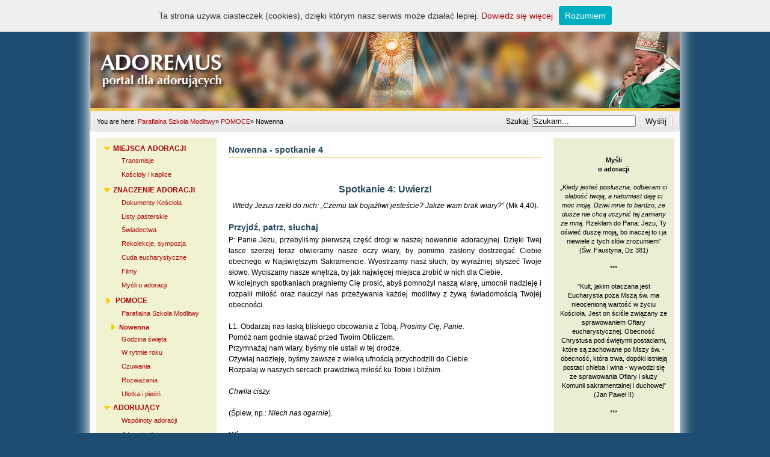

--- FILE ---
content_type: text/html; charset=utf-8
request_url: http://www.adoremus.pl/index.php?page=uwierz
body_size: 6068
content:
<!DOCTYPE html PUBLIC "-//W3C//DTD XHTML 1.0 Transitional//EN" "http://www.w3.org/TR/xhtml1/DTD/xhtml1-transitional.dtd">
<html xmlns="http://www.w3.org/1999/xhtml" xml:lang="pl" lang="pl"><head>
    <script type="text/javascript" src="whcookies.js"></script>
    <title>Adoremus - Nowenna - spotkanie 4</title>
	<base href="http://www.adoremus.pl/" />
<meta name="Generator" content="CMS Made Simple - Copyright (C) 2004-10 Ted Kulp. All rights reserved." />
<meta http-equiv="Content-Type" content="text/html; charset=utf-8" />
 

	<link rel="stylesheet" type="text/css" href="http://www.adoremus.pl/tmpl/cache/stylesheet_combined_2c5fa545adf5ada5b10fbdc03b705678.css" media="screen" />
<link rel="stylesheet" type="text/css" href="http://www.adoremus.pl/tmpl/cache/stylesheet_combined_82cef0935e7fe3e7791414de5919f51b.css" media="handheld" />
<link rel="stylesheet" type="text/css" href="http://www.adoremus.pl/tmpl/cache/stylesheet_combined_82cef0935e7fe3e7791414de5919f51b.css" media="print" />

  </head><body>
    <div id="pagewrapper">
      <div id="header">
        <h1><a href="http://www.adoremus.pl/" title="Parafialna Szkoła Modlitwy" >Adoremus</a></h1>    
      </div>
      <div id="search">
      <form id="m3d911moduleform_1" method="get" action="http://www.adoremus.pl/index.php?page=wyniki-wyszukiwania" class="cms_form">
<div class="hidden">
<input type="hidden" name="mact" value="Search,m3d911,dosearch,0" />
<input type="hidden" name="m3d911returnid" value="58" />
</div>

<label for="m3d911searchinput">Szukaj:&nbsp;</label><input type="text" class="search-input" id="m3d911searchinput" name="m3d911searchinput" size="20" maxlength="50" value="Szukam..." onfocus="if(this.value==this.defaultValue) this.value='';" onblur="if(this.value=='') this.value=this.defaultValue;"/>
<input class="search-button" name="submit" value="Wyślij" type="submit" />
<input type="hidden" id="m3d911origreturnid" name="m3d911origreturnid" value="95" />
</form>

      </div>

      <div class="crbk">
        <div class="breadcrumbs">
         <div class="breadcrumb">You are here:&nbsp;<span class="breadcrumb"><a href="http://www.adoremus.pl/" title="Parafialna Szkoła Modlitwy">Parafialna Szkoła Modlitwy</a></span>&raquo;&nbsp;<span class="breadcrumb"><a href="http://www.adoremus.pl/index.php?page=adoracja" title="POMOCE">POMOCE</a></span>&raquo;&nbsp;<span class="breadcrumb">Nowenna</span></div>
       </div>
      </div>
<div id="content">
  <div id="wstep">
        <div class="clear"></div>
      </div>
        <div id="sidebar_left">
           <div id="menu_vert">
              <h2 class="accessibility">Navigation</h2>
               


<ul>

<li class="parent"><a class="parent" href="http://www.adoremus.pl/index.php?page=koscioly-adoracji"><span>MIEJSCA ADORACJI</span></a>


<ul>

<li><a href="http://www.adoremus.pl/index.php?page=transmisje"><span>Transmisje</span></a>


</li>

<li><a href="http://www.adoremus.pl/index.php?page=koscioly-i-kaplice"><span>Kościoły i kaplice</span></a>


</li></ul>
</li>

<li class="parent"><a class="parent" href="http://www.adoremus.pl/index.php?page=o-adoracji"><span>ZNACZENIE ADORACJI</span></a>


<ul>

<li><a href="http://www.adoremus.pl/index.php?page=nauka-kosciola"><span>Dokumenty Kościoła</span></a>


</li>

<li><a href="http://www.adoremus.pl/index.php?page=homilie"><span>Listy pasterskie</span></a>


</li>

<li><a href="http://www.adoremus.pl/index.php?page=swiadectwa-2"><span>Świadectwa</span></a>


</li>

<li><a href="http://www.adoremus.pl/index.php?page=refleksja"><span>Rekolekcje, sympozja</span></a>


</li>

<li><a href="http://www.adoremus.pl/index.php?page=cuda-eucharystyczne"><span>Cuda eucharystyczne</span></a>


</li>

<li><a href="http://www.adoremus.pl/index.php?page=film-o-adoracji"><span>Filmy</span></a>


</li>

<li><a href="http://www.adoremus.pl/index.php?page=mysli"><span>Myśli o adoracji</span></a>


</li></ul>
</li>

                    <li class="menuactive menuparent parent"><a class="menuactive menuparent parent" href="http://www.adoremus.pl/index.php?page=adoracja"><span>POMOCE</span></a>


<ul>

<li><a href="http://www.adoremus.pl/"><span>Parafialna Szkoła Modlitwy</span></a>


</li>

              <li class="menuactive menuparent"><a class="menuactive menuparent" href="http://www.adoremus.pl/index.php?page=nowenna"><span>Nowenna</span></a>


</li>

<li><a href="http://www.adoremus.pl/index.php?page=godzina-swieta-1"><span>Godzina święta</span></a>


</li>

<li><a href="http://www.adoremus.pl/index.php?page=w-rytmie-roku"><span>W rytmie roku</span></a>


</li>

<li><a href="http://www.adoremus.pl/index.php?page=czuwania"><span>Czuwania </span></a>


</li>

<li><a href="http://www.adoremus.pl/index.php?page=kswkacz"><span>Rozważania</span></a>


</li>

<li><a href="http://www.adoremus.pl/index.php?page=ulotka-piesn"><span>Ulotka i pieśń</span></a>


</li></ul>
</li>

<li class="parent"><a class="parent" href="http://www.adoremus.pl/index.php?page=adorujacy"><span>ADORUJĄCY</span></a>


<ul>

<li><a href="http://www.adoremus.pl/index.php?page=wspolnoty-adoracji"><span>Wspólnoty adoracji</span></a>


</li>

<li><a href="http://www.adoremus.pl/index.php?page=dziecieca-adoracja"><span>Adoracja dzieci</span></a>


</li>

<li><a href="http://www.adoremus.pl/index.php?page=adoracja-mlodziezy"><span>Adoracja młodzieży</span></a>


</li>

<li><a href="http://www.adoremus.pl/index.php?page=adoracja-chorych"><span>Adoracja chorych</span></a>


</li></ul>
</li>

<li class="parent"><a class="parent" href="http://www.adoremus.pl/index.php?page=modlmy-sie"><span>INTENCJE MODLITWY</span></a>


<ul>

<li><a href="http://www.adoremus.pl/index.php?page=intencje-stale"><span>Intencje stałe</span></a>


</li>

<li><a href="http://www.adoremus.pl/index.php?page=wydarzenia"><span>Kościół i świat</span></a>


</li>

<li><a href="http://www.adoremus.pl/index.php?page=pandemia-koronawirusa"><span>Pandemia koronawirusa</span></a>


</li></ul>
</li>

<li><a href="http://www.adoremus.pl/index.php?page=archiwum"><span>ARCHIWUM</span></a>


</li>

<li><a href="http://www.adoremus.pl/index.php?page=linki"><span>LINKI</span></a>


</li>

<li><a href="http://www.adoremus.pl/index.php?page=kontakt"><span>Kontakt</span></a>


</li>
</ul>

            </div>
           </div>
          
          <div id="main">
            <h2>Nowenna - spotkanie 4</h2>
            <p> </p>
<h3 style="text-align: center;">Spotkanie 4: Uwierz!</h3>
<p style="text-align: center;"><em>Wtedy Jezus rzekł do nich: „Czemu tak bojaźliwi jesteście? Jakże wam brak wiary?” </em>(Mk 4,40).</p>
<h4>Przyjdź, patrz, słuchaj</h4>
<p class="Normalny2" style="text-align: justify;">P: Panie Jezu, przebyliśmy pierwszą część drogi w naszej nowennie adoracyjnej. Dzięki Twej łasce szerzej teraz otwieramy nasze oczy wiary, by pomimo zasłony dostrzegać Ciebie obecnego w Najświętszym Sakramencie. Wyostrzamy nasz słuch, by wyraźniej słyszeć Twoje słowo. Wyciszamy nasze wnętrza, by jak najwięcej miejsca zrobić w nich dla Ciebie.<br />W kolejnych spotkaniach pragniemy Cię prosić, abyś pomnożył naszą wiarę, umocnił nadzieję i rozpalił miłość oraz nauczył nas przeżywania każdej modlitwy z żywą świadomością Twojej obecności.</p>
<p class="Normalny2" style="text-align: justify;">L1: Obdarzaj nas łaską bliskiego obcowania z Tobą. <em>Prosimy Cię, Panie.</em><br />Pomóż nam godnie stawać przed Twoim Obliczem.<br />Przymnażaj nam wiary, byśmy nie ustali w tej drodze.<br />Ożywiaj nadzieję, byśmy zawsze z wielką ufnością przychodzili do Ciebie.<br />Rozpalaj w naszych sercach prawdziwą miłość ku Tobie i bliźnim.</p>
<p class="Normalny2"><em>Chwila ciszy.</em></p>
<p>(Śpiew, np.:<em> Niech nas ogarnie</em>).</p>
<h4>Wiara</h4>
<p class="Normalny2" style="text-align: justify;">L2: Panie Jezu, Ty po uciszeniu burzy na jeziorze zarzuciłeś uczniom: „Czemu tak bojaźliwi jesteście? Jakże wam brak wiary?” (Mk 4,40). Do siostry Faustyny zaś powiedziałeś: „Boleje serce moje nad tym, że nawet dusze wybrane nie rozumieją, jak wielkim jest moje miłosierdzie; obcowanie ich jest w pewien sposób niedowierzaniem. O, jak to bardzo rani serce moje. Wspomnijcie na mękę moją i jeżeli nie wierzycie słowom moim, wierzcie przynajmniej ranom moim”(Dz. 1059).<br />Bez wiary nie możemy się Tobie podobać, Ciebie poznać, do Ciebie dążyć i z Tobą się jednoczyć. Gdy jej zabraknie, milknie modlitwa, kończy się udział w Eucharystii, tracą na znaczeniu Twoje przykazania. Gdy wiara rośnie, człowiek podejmuje najtrudniejsze zadania i odważnie wspina się wąską ścieżką prowadzącą do zjednoczenia z Tobą. Wraz z rozwojem wiary dojrzewa także modlitwa i staje się w większym stopniu adorowaniem Ciebie. Dlatego wołamy dziś z głębi serca: „Przymnóż nam wiary!” (Łk 17,5). Niech ona otwiera coraz szerzej drzwi prowadzące do Twojego boskiego świata. Niech wnosi w nasze życie światło rozjaśniające sprawy wielkie i małe. Niech spoczywa na nas błogosławieństwo jakiego udzielasz wszystkim wierzącym w Ciebie. Prosimy o to w cichej modlitwie.</p>
<p class="Normalny2"><em>Chwila ciszy.</em></p>
<p>(Śpiew, np.:<em> Nie bój się, wypłyń na głębię</em>).</p>
<h4>Różaniec</h4>
<p class="Normalny2" style="text-align: justify;">L1: Panie Jezu, Ty wzbudziłeś w nas pragnienie adoracji. Przychodzimy więc do Ciebie niekiedy na krótkie nawiedzenie, a innym razem na dłuższe bycie z Tobą i adorowanie Ciebie. W tej dłuższej modlitwie wiele razy bierzemy do ręki różaniec lub odmawiamy koronkę, w której upraszamy miłosierdzie Ojca dla nas i całego świata.<br />Pragniemy, aby to odmawianie różańca, koronki lub innych modlitw coraz bardziej kierowało nasz wzrok i nasze myśli ku Tobie, który jesteś obecny w Najświętszym Sakramencie. Niech dzięki Twej łasce nasze serce spoczywa w Tobie i doświadcza słodyczy Twej miłości. W ten sposób nasza modlitwa staje się bardziej adorowaniem Ciebie, zapatrzeniem się w Ciebie i zanurzeniem się w Tobie.<br />Ty w swoim miłosierdziu pozwoliłeś św. Faustynie widzieć Ciebie w różnych sytuacjach Twego życia. Objawiałeś się jej jako Dziecię, kiedy indziej widziała Cię zlanego krwią, a innym razem przychodziłeś do Niej jako Zmartwychwstały. Ty bowiem nosisz w sobie całą tajemnicę swego ziemskiego życia. Uobecniasz ją w czasie sprawowania sakramentów, a pozwalasz nam ją przeżywać w sposób szczególny także w czasie adoracji.<br />Pomóż nam, Panie, mocniej uwierzyć, że tajemnice, które rozważamy w naszym sercu, gdy odmawiamy różaniec, możemy kontemplować w Tobie, gdyż Ty jesteś obecny pod osłoną chleba. Naucz nas takiej kontemplacji, jaką przeżywała Maryja, Twoja Najświętsza Matka. Jest Ona dla nas niedościgłym wzorem, który chcemy naśladować.</p>
<p class="Normalny2"><em>Chwila ciszy.</em></p>
<p class="Normalny2" style="text-align: justify;">L2: O kontemplacji Ciebie, Panie, często przypominał nam bł. Jan Paweł II. W liście o różańcu napisał: „Na duchowej drodze różańca, opartej na nieustannym kontemplowaniu – razem z Maryją – Chrystusowego oblicza, ten wymagający ideał upodabniania się do Niego jest osiągany przez obcowanie, które moglibyśmy nazwać «przyjacielskim». Wprowadza nas ono w naturalny sposób w życie Chrystusa i pozwala nam jakby «oddychać» Jego uczuciami. W związku z tym bł. Bartłomiej Longo stwierdza: «Jak dwóch przyjaciół, którzy często razem przestają, zazwyczaj upodabnia się również w obyczajach, tak też my, prowadząc serdeczne rozmowy z Jezusem i Maryją przez medytowanie tajemnic różańca i rozwijając razem to samo życie przez komunię, możemy, na ile byłaby do tego zdolna nasza małość, stać się do Nich podobni i nauczyć się od tych najwyższych przykładów życia pokornego, ubogiego, ukrytego, cierpliwego i doskonałego»” (RVM 15).</p>
<p class="Normalny2"><em>Chwila ciszy.</em></p>
<p>(Śpiew, np.: Zawitaj Królowo).</p>
<h4>Adoracja indywidualna w ciszy</h4>
<p class="Normalny2" style="text-align: justify;">P: Panie Jezu, pragniemy wziąć teraz do ręki różaniec i odmówić jedną dziesiątkę w taki sposób, jak nas uczyłeś. Każdy z nas będzie ją odmawiał w ciszy, wybierając jedną z tajemnic życia Twojego i Twojej Matki. Napełnij nas swoim Duchem, abyśmy przez Niego prowadzeni, prawdziwie przylgnęli do Ciebie w tej modlitwie, całkowicie zanurzyli się w tajemnicy, którą będziemy rozważać i autentycznie kontemplowali Ciebie w Twoim istnieniu i w Twoim działaniu, w Twoim zjednoczeniu z Ojcem w Duchu Świętym i Twoim zbawczym działaniu wobec ludzi.</p>
<p><em>Adoracja w ciszy, a w niej dziesiątek różańca.</em></p>
<h4>Modlitwa na zakończenie</h4>
<p class="Normalny2" style="text-align: justify;">L1: Bądź uwielbiony, Jezu, w dzisiejszym spotkaniu z Tobą w tej świętej godzinie adoracji.<br />Bądź uwielbiony, Panie, za wiarę, którą złożyłeś w naszych sercach, a przez którą możemy spotkać Cię i z Tobą przebywać.<br />Bądź uwielbiony, Zbawicielu, we wszystkich tajemnicach Twego życia.</p>
<p class="Normalny2" style="text-align: justify;">L2: Bądź uwielbiony, Synu Boży, w Twej Matce Maryi, która prowadzi nas do Ciebie.<br />Bądź uwielbiony we wszystkim, co spotka nas, gdy wrócimy sprzed Twego Oblicza swych do codziennych zajęć.</p>
<p style="text-align: justify;">P: Niech będzie chwała Tobie, Jezu Miłosierny, który z Ojcem i Duchem Świętym żyjesz i kró­lujesz na wieki wieków. Amen.</p>
<br />
<p><strong> </strong></p>            <br />
            <div class="right49">
              <p><a href="http://www.adoremus.pl/index.php?page=uwierz#main">^ Top</a></p>
            </div>
			<div class="clear"></div>
          </div>
        
		<div id="sidebar_right">
			<div id="mysli">
			<p style="text-align: center;"><strong>Myśli<br />o adoracji<br /><br /></strong>„<em>Kiedy jesteś posłuszna, odbieram ci sła­bość twoją, a natomiast daję ci moc moją. Dziwi mnie to bardzo, że dusze nie chcą uczynić tej zamiany ze mną. </em>Rzekłam do Pana: Jezu, Ty oświeć duszę moją, bo inaczej to i ja niewiele z tych słów zrozu­miem”<br />(Św. Faustyna, Dz 381)<br /><br />***<br /><br />"Kult, jakim otaczana jest Eucharystia poza Mszą św. ma nieocenioną wartość w życiu Kościoła. Jest on ściśle związany ze sprawowaniem Ofiary eucharystycznej. Obecność Chrystusa pod świętymi postaciami, które są zachowane po Mszy św. - obecność, która trwa, dopóki istnieją postaci chleba i wina - wywodzi się ze sprawowania Ofiary i służy Komunii sakramentalnej i duchowej"<br />(Jan Paweł II)<br /><br />***</p>			</div>
		</div>
      </div>
			<div class="clear"></div>
        
		<div id="footer">
		<div id="data_aktualizacji">       
           Aktualizacja: 02.10.2014<br>
		   Statystyki:  
<script type="text/javascript">
/* <![CDATA[ */

writeJavaScriptCookie();

function writeJavaScriptCookie() {
  var date = new Date();
  date.setTime(date.getTime()+(60*60*1000));
  var the_cookie_date = date;
  var the_cookie = "cmsms_statistics_javascript_detected=true";
  the_cookie = the_cookie + ";expires=" + the_cookie_date;
  document.cookie=the_cookie;
}
/* ]]> */
</script>
    
      
    <script type="text/javascript">

/* <![CDATA[ */

writeResolutionCookie();

function writeResolutionCookie() {
  var date = new Date();
  date.setTime(date.getTime()+(60*60*1000));
  var the_cookie_date = date;
  var the_cookie = "cmsms_statistics_module_resolution="+ screen.width +"x"+ screen.height;
  var the_cookie = the_cookie + ";expires=" + the_cookie_date;
  document.cookie=the_cookie;

  var bn=navigator.appName;    // Browser Name
  if (bn.substring(0,9)=="Microsoft") {
     bn="MSIE";            // browser name, cont'd
  };         
  var cd=(bn=="MSIE")?screen.colorDepth:screen.pixelDepth; // Color depth
  if (cd!="undefined") {
    var the_depthcookie="cmsms_statistics_module_colordepth=";
    the_depthcookie=the_depthcookie+cd;
    the_depthcookie = the_depthcookie + ";expires=" + the_cookie_date;
    document.cookie=the_depthcookie;
  }
}
/* ]]> */
</script>
    
    26 - aktywnych użytkowników, 1404 - odwiedzających dzisiaj, 14561566 - łączna liczba odsłon witryny
		</div>
            <p>© Copyright 2011-2026 - Centrum Jana Pawła II <i>Nie lękajcie się!</i> w Krakowie</p>
        <div class="clear"></div>
      </div>

    </div>
  </body>
</html>

--- FILE ---
content_type: text/css
request_url: http://www.adoremus.pl/tmpl/cache/stylesheet_combined_2c5fa545adf5ada5b10fbdc03b705678.css
body_size: 4074
content:
/* cmsms stylesheet: Adoremus_Layout_Left_sidebar_1_column_ modified: środa, 1 marca 2023 12:15:13 */
* {
	margin: 0;
	padding: 0;
}
body {
	text-align: left;
	font-family: Verdana, Geneva, Arial, Helvetica, sans-serif;
	font-size: 75.01%;
	line-height: 1em;
}
div {
	font-size: 1em;
}
img {
	border: 0;
}
a, a:link a:active {
	text-decoration: none;
	background-color: inherit;
	color: #A90505;
}
a:visited {
	text-decoration: none;
	background-color: inherit;
	color: #c25e47;
}
a:hover {
	text-decoration: underline;
	background-color: inherit;
	color: #385C72;
}
body {
	margin: 0;
	padding: 0;
	color: #333;
	background: #1F4D71 url(http://www.adoremus.pl/uploads/ngrey/bg.gif) top center repeat-y;
}
div#pagewrapper {
	width: 980px;
	margin: 0 auto;
	background-color: #fefefe;
	color: black;
}
div#header {
	height: 180px;
	margin: 0;
	padding: 0;
	background: #f4f4f4 url(http://www.adoremus.pl/uploads/ngrey/top.jpg) no-repeat center center;
	border-bottom: 5px solid #eecc57;
}
div#header h1 a {
	background: url(http://www.adoremus.pl/uploads/ngrey/top.jpg) no-repeat center center;
	display: block;
	height: 180px;
	text-indent: -999em;
	text-decoration: none;
}
div#header h1 {
	margin: 0;
	padding: 0;
	line-height: 0;
	font-size: 0;
	background: url(http://www.adoremus.pl/uploads/ngrey/top.jpg) no-repeat center center;
}
div.crbk {
	margin: 0;
	padding: 0;
	background: url(http://www.adoremus.pl/uploads/ngrey/mainrtup.gif) no-repeat right bottom;
}
div.breadcrumbs {
	padding: 1em 0em 1em 1em;
	font-size: 90%;
	margin: 0px;
	background: url(http://www.adoremus.pl/uploads/ngrey/mainleftup.gif) no-repeat left bottom;
}
div.breadcrumbs span.lastitem {
	font-weight: bold;
}
div#search {
	float: right;
	width: 27em;
	text-align: right;
	padding: 0.5em 0 0.2em 0;
	margin: 0 1em;
}
input.search-button {
	border: none;
	height: 22px;
	width: 53px;
	margin-left: 5px;
	padding: 0px 2px 2px 0px;
	cursor: pointer;
	background: url(http://www.adoremus.pl/uploads/ngrey/search.gif) no-repeat center center;
}
div#content {
	margin: 0 auto 30px 0;
	padding: 0;
}
div#wstep {
	background-color: #DBDBCA;
margin-bottom: 0px;
}
div#wstep p{
	font-size: 1.1em;
	color: #57573C;
	padding: 10px 30px 10px 30px;
}
div#main {
	width: 520px;
	float: left;
	background: #fff;
	padding: 10px 10px 0 10px;
	margin-top: 10px;
}
div#main p{
	line-height: 1.5em;
}
div#zamyslenia_matki {
	float: left;
	width: 250px;
	display: block;
	background: #fff;
	padding: 0 10px 0 0;
	margin: 0px;
	}
	
div#listy_nauczyciela {
	float: left;
	width: 250px;
	display: block;
	background: #fff;
	padding: 0 0 0 10px;
	margin: 0px;
	}
div#sidebar_left {
	float: left;
	width: 180px;
	display: inline;
	background: #F1F2D2;
	padding: 10px;
	margin: 10px;
}
div#sidebar_right {
	float: left;
	width: 180px;
	display: inline;
	background: #eceed3;
	padding: 10px;
	margin: 10px;
}
div#mysli  {
	padding-bottom: 10px;
}
div#mysli p {
	font-size: 0.9em;
	padding-top: 20px;
}
div#footer {
	padding: 10px 0px 0px 0px;
	color: gray;
    background: #EFEDE1;
}
div#footer p {
	font-size: 0.8em;
	padding: 1.5em;
	text-align: center;
	margin: 0;
    text-decoration: none;
}
div#footer p a {
	color: gray;
    text-decoration: none;
}
div.hr {
	height: 1px;
	padding: 1em;
	border-bottom: 1px dotted black;
	margin: 1em;
}
div.left49 {
	width: 70%;
}
div.right49 {
	float: right;
	width: 29%;
	text-align: right;
}
div#content h1 {
	font-size: 2em;
	line-height: 1em;
	margin: 0;
}
div#content h2 {
	color: #294B5F;
	font-size: 1.2em;
	text-align: left;
	padding-bottom: 1px;
	border-bottom: 1px solid #eecc57;
	line-height: 1.5em;
	margin: 0 0 0.5em 0;
}
div#content h3 {
	color: #294B5F;
	font-size: 1.3em;
	line-height: 1.3em;
	margin: 0 0 0.5em 0;
}
div#content h4 {
	color: #294B5F;
	font-size: 1.2em;
	line-height: 1.3em;
	margin: 0 0 0.25em 0;
}
div#content h5 {
	color: #294B5F;
	font-size: 1.1em;
	line-height: 1.3em;
	margin: 0 0 0.25em 0;
}
h6 {
	color: #294B5F;
	font-size: 1em;
	line-height: 1.3em;
	margin: 0 0 0.25em 0;
}
p {
	font-size: 1em;
	margin: 0 0 1.5em 0;
	line-height: 1.4em;
	padding: 0;
}
blockquote {
	border-left: 10px solid #ddd;
	margin-left: 10px;
}
strong, b {
	font-weight: bold;
}
em, i {
	font-style: italic;
}
code, pre {
/* css-3 */
	white-space: pre-wrap;
/* Mozilla, since 1999 */
	white-space: -moz-pre-wrap;
/* Opera 4-6 */
	white-space: -pre-wrap;
/* Opera 7 */
	white-space: -o-pre-wrap;
/* Internet Explorer 5.5+ */
	word-wrap: break-word;
	font-family: "Courier New", Courier, monospace;
	font-size: 1em;
}
pre {
	border: 1px solid #000;
	background-color: #ddd;
	margin: 0 1em 1em 1em;
	padding: 0.5em;
	line-height: 1.5em;
	font-size: 90%;
}
div.templatecode {
	margin: 0 0 2.5em;
}
div#data_aktualizacji {
    font-size: 0.8em;
	color: gray;
	text-align: center;
	padding: 0px;
}
div#main ul,
div#main ol,
div#main dl {
	font-size: 1.0em;
	line-height: 1.4em;
	margin: 0 0 1.5em 0;
}
div#main ul li,
div#main ol li {
	margin: 0 0 0.25em 3em;
}
div#main dl {
	margin-bottom: 2em;
	padding-bottom: 1em;
	border-bottom: 1px solid #c0c0c0;
}
div#main dl dt {
	font-weight: bold;
	margin: 0 0 0 1em;
}
div#main dl dd {
	margin: 0 0 1em 1em;
}
ul#youtube {
list-style: none;
}
/* cmsms stylesheet: Adoremus_Navigation_Simple_Vertical_ modified: środa, 1 marca 2023 12:15:13 */
/******************** MENU *********************/
#menu_vert {
	margin: 0;
	padding: 0;
}
#menu_vert ul {
/* remove any bullets */
	list-style: none;
/* margin/padding set in li */
	margin: 0px;
	padding: 0px;
}
#menu_vert ul ul {
	margin: 0;
/* padding right sets second level li in on right from first li */
	padding: 0px;
}
#menu_vert li {
/* remove any bullets */
	list-style: none;
/* negative bottom margin pulls them together, images look like one border between */
	margin: 0px 0px -1px;
/* bottom padding pushes "a" up enough to show our image */
	padding: 0px 0px 4px 0px;
}
#menu_vert li.currentpage {
	padding: 0px 0px 3px 0px;
}
#menu_vert li.menuactive {
	margin: 0;
	padding: 0px;
/* replaced by image in ul ul */
	background: none;
}
#menu_vert li.menuactive ul {
	margin: 0;
}
#menu_vert li.activeparent {
	margin: 0;
	padding: 0px;
}
/* fix stupid IE6 bug with display:block; */
* html #menu_vert li {
	height: 1%;
}
* html #menu_vert li a {
	height: 1%;
}
* html #menu_vert li hr {
	height: 1%;
}
/** end fix **/
/* first level links */
div#menu_vert a {
/* IE6 has problems with this, fixed above */
	display: block;
/* some air for it */
	padding: 0.2em 0.3em 0.5em 1.5em;
/* this will be link color for all levels */
	color: #A90505;
/* Fixes IE7 whitespace bug */
	min-height: 1em;
/* no underline for links */
	text-decoration: none;
}
/* next level links, more padding and smaller font */
div#menu_vert ul ul a {
	font-size: 95%;
	padding: 0.2em 0.3em 0.5em 2.8em;
}
/* third level links, more padding */
div#menu_vert ul ul ul a {
	padding: 0.5em 0.3em 0.3em 3em;
}
/* hover state for all links */
div#menu_vert a:hover {
	background-color: #FAFAEF;
	color: #595959;
	text-decoration: none;
}
div#menu_vert a.activeparent:hover {
	color: #595959;
}
/* active parent, that is the first level parent of a child page that is the current page */
div#menu_vert li.activeparent {
/* white to contrast with background image */
	color: #fff;
}
div#menu_vert li.activeparent a.activeparent {
/* to contrast with background image */
	color: #000;
}
div#menu_vert li a.parent {
/* takes left padding out so span image has room on left */
	padding-left: 0em;
}
div#menu_vert ul ul li a.parent {
/* increased padding on left offsets it from one above */
	padding-left: 0.9em;
}
div#menu_vert li a.parent span {
	display: block;
	margin: 0;
/* adds left padding taken out of "a.parent" */
	padding-left: 1.5em;
/* arrow on left for pages with children, points down, you can set your own image here */
	background: transparent url(http://www.adoremus.pl/uploads/ngrey/active.png) no-repeat 2px center;
	font-weight: bold;
}
div#menu_vert li a.parent:hover {
/* removes underline hover effect */
	text-decoration: none;
}
div#menu_vert li a.parent:hover span {
	display: block;
	margin: 0;
	padding-left: 1.5em;
/* arrow on left for pages with children, points right for hover, you can set your own image here */
	background: transparent url(http://www.adoremus.pl/uploads/ngrey/parent.png) no-repeat 2px center;
}
div#menu_vert li a.menuactive.menuparent {
/* sets it in a little more than a.parent */
	padding-left: 0.35em;
}
div#menu_vert ul ul li a.menuactive.menuparent {
/* sets it in a little more on next level */
	padding-left: 0.99em;
}
div#menu_vert li a.menuactive.menuparent span {
	display: block;
	margin: 0;
/* to contrast with non active pages */
	font-weight: bold;
	padding-left: 1.5em;
/* arrow on left for active pages with children, points right, you can set your own image here */
	background: transparent url(http://www.adoremus.pl/uploads/ngrey/parent.png) no-repeat 2px center;
}
div#menu_vert li a.menuactive.menuparent:hover {
	text-decoration: none;
	color: #18507C;
}
div#menu_vert ul ul li a.activeparent {
	color: #fff;
}
/* current pages in the default Menu Manager template are unclickable. This is for current page on first level */
div#menu_vert ul h3 {
	display: block;
/* some air for it */
	padding: 0.2em 0.5em 0.5em 1.5em;
/* this will be link color for all levels */
	color: #000;
/* instead of the normal font size for <h3> */
	font-size: 1em;
/* as <h3> normally has some margin by default */
	margin: 0;
}
/* next level current pages, more padding, smaller font and no background color or bottom border */
div#menu_vert ul ul h3 {
	font-size: 95%;
	padding: 0.2em 0.5em 0.5em 2.8em;
	color: #000;
}
/* current page on third level, more padding */
div#menu_vert ul ul ul h3 {
	padding: 0.6em 0.5em 0.2em 3em;
}
/* cmsms stylesheet: Adoremus_Module_News_ modified: środa, 1 marca 2023 12:15:13 */
div#news {
/* margin for the entire div surrounding the news items */
	margin: 2em 0 1em 1em;
/* border set here */
	border: 1px solid #909799;
/* sets it off from surroundings */
	background: #f5f5f5;
}
div#news h2 {
	line-height: 2em;
/* you can set your own image here */
	background: url(http://www.adoremus.pl/uploads/ngrey/darknav.png) repeat-x left center;
	color: #f5f5f5;
	border: none
}
.NewsSummary {
/* padding for the news article summary */
	padding: 0.5em 0.5em 1em;
/* margin to the bottom of the news article summary */
	margin: 0 0.5em 1em 0.5em;
	border-bottom: 1px solid #ccc;
}
.NewsSummaryPostdate {
/* smaller than default text size */
	font-size: 90%;
/* bold to set it off from text */
	font-weight: bold;
}
.NewsSummaryLink {
/* bold to set it off from text */
	font-weight: bold;
/* little more room at top */
	padding-top: 0.2em;
}
.NewsSummaryCategory {
/* italic to set it off from text */
	font-style: italic;
	margin: 5px 0;
}
.NewsSummaryAuthor {
/* italic to set it off from text */
	font-style: italic;
	padding-bottom: 0.5em;
}
.NewsSummarySummary, .NewsSummaryContent {
/* larger than default text */
	line-height: 140%;
}
.NewsSummaryMorelink {
	padding-top: 0.5em;
}
#NewsPostDetailDate {
/* smaller text */
	font-size: 90%;
	margin-bottom: 5px;
/* bold to set it off from text */
	font-weight: bold;
}
#NewsPostDetailSummary {
/* larger than default text */
	line-height: 150%;
}
#NewsPostDetailCategory {
/* italic to set it off from text */
	font-style: italic;
	border-top: 1px solid #ccc;
	margin-top: 0.5em;
	padding: 0.2em 0;
}
#NewsPostDetailContent {
	margin-bottom: 15px;
/* larger than default text */
	line-height: 150%;
}
#NewsPostDetailAuthor {
	padding-bottom: 1.5em;
/* italic to set it off from text */
	font-style: italic;
}
/* more divs, left unstyled, just so you know the IDs of them */ 
#NewsPostDetailTitle {
}
#NewsPostDetailHorizRule {
}
#NewsPostDetailPrintLink {
}
#NewsPostDetailReturnLink {
}
div#news ul li {
	padding: 2px 2px 2px 5px;
	margin-left: 20px;
}
/* cmsms stylesheet: Adoremus_Accessibility_and_cross_browser_tools_ modified: środa, 1 marca 2023 12:15:13 */
/* accessibility */
/* menu links accesskeys */
span.accesskey {
	text-decoration: none;
}
/* accessibility divs are hidden by default, text, screenreaders and such will show these */
.accessibility, hr {
/* position set so the rest can be set out side of visual browser viewport */
	position: absolute;
/* takes it out top side */
	top: -999em;
/* takes it out left side */
	left: -999em;
}
/* definition tags are also hidden, these are also used for accessibility menu links */
dfn {
	position: absolute;
	left: -1000px;
	top: -1000px;
	width: 0;
	height: 0;
	overflow: hidden;
	display: inline;
}
/* end accessibility */
/* wiki style external links */
/* external links will have "(external link)" text added, lets hide it */
a.external span {
	position: absolute;
	left: -5000px;
	width: 4000px;
}
a.external {
/* make some room for the image, css shorthand rules, read: first top padding 0 then right padding 12px then bottom then right */
	padding: 0 12px 0 0;
}
/* colors for external links */
a.external:link {
	color: #18507C;
/* background image for the link to show wiki style arrow */
	background: url(http://www.adoremus.pl/images/cms/external.gif) no-repeat 100% -100px;
}
a.external:visited {
	color: #18507C;
/* a different color can be used for visited external links */
/* Set the last 0 to -100px to use that part of the external.gif image for different color for active links external.gif is actually 300px tall, we can use different positions of the image to simulate rollover image changes.*/
	background: url(http://www.adoremus.pl/images/cms/external.gif) no-repeat 100% -100px;
}
a.external:hover {
	color: #18507C;
/* Set the last 0 to -200px to use that part of the external.gif image for different color on hover */
	background: url(http://www.adoremus.pl/images/cms/external.gif) no-repeat 100% 0;
	background-color: inherit;
}
/* end wiki style external links */
/* clearing */
/* clearfix is a hack for divs that hold floated elements. it will force the holding div to span all the way down to last floated item. We strongly recommend against using this as it is a hack and might not render correctly but it is included here for convenience. Do not edit if you dont know what you are doing*/
.clearfix:after {
	content: ".";
	display: block;
	height: 0;
	clear: both;
	visibility: hidden;
}
.clear {
	height: 0;
	clear: both;
	width: 90%;
	visibility: hidden;
}
#main .clear {
	height: 0;
	clear: right;
	width: 90%;
	visibility: hidden;
}
* html>body .clearfix {
	display: inline-block;
	width: 100%;
}
* html .clear {
/* Hides from IE-mac \*/
	height: 1%;
	clear: right;
	width: 90%;
/* End hide from IE-mac */
}
/* end clearing */


--- FILE ---
content_type: text/css
request_url: http://www.adoremus.pl/tmpl/cache/stylesheet_combined_82cef0935e7fe3e7791414de5919f51b.css
body_size: 647
content:
/* cmsms stylesheet: Adoremus_Handheld_ modified: środa, 1 marca 2023 12:15:13 */
/*********************************************
Sample stylesheet for mobile and small screen handheld devices

Just a simple layout suitable for smaller screens with less 
styling cabapilities and minimal css

Note: If you dont want to support mobile devices you can
safely remove this stylesheet.
*********************************************/
/* remove all padding and margins and set width to 100%. This should be default for handheld devices but its good to set these explicitly */
body {
margin:0;
padding:0;
width:100%;
}

/* hide accessibility noprint and definition */
.accessibility,
.noprint,
dfn {
display:none;
}

/* dont want to download image for header so just set bg color */
div#header,
div#footer {
background-color: #385C72;  
color: #fff;
text-align:center;
}

/* text colors for header and footer */
div#header a,
div#footer a {
color: #fff;
}

/* this doesnt look as nice, but takes less space */
div#menu_vert ul li,
div#menu_horiz ul li {
display:inline;
}

/* small border at the bottom to have some indicator */
div#menu_vert ul,
div#menu_horiz ul {
border-bottom:1px solid #fff;
}

/* save some space */
div.breadcrumbs {
display:none;
}
